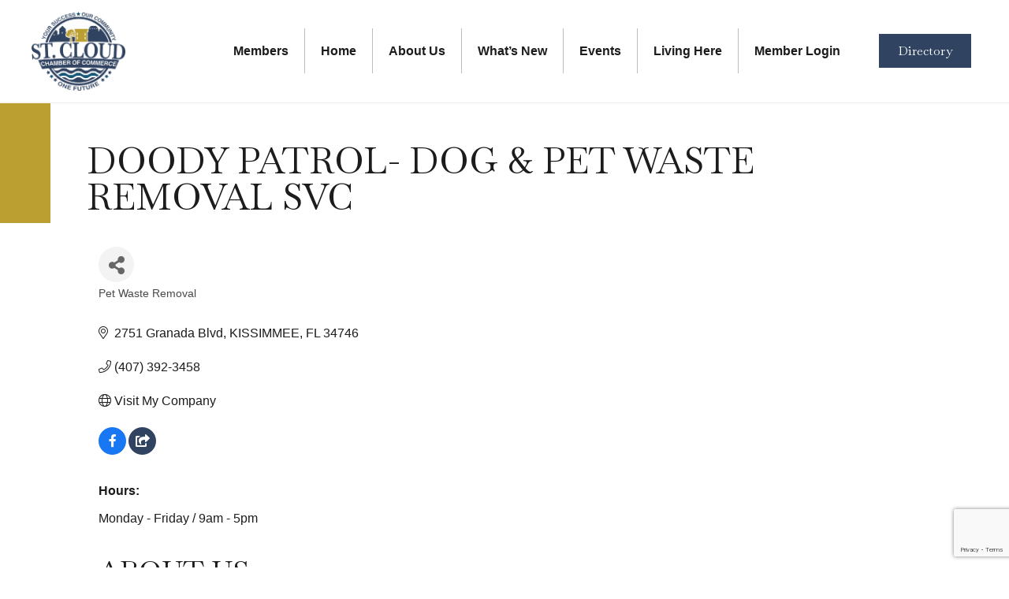

--- FILE ---
content_type: text/html; charset=utf-8
request_url: https://www.google.com/recaptcha/enterprise/anchor?ar=1&k=6LfI_T8rAAAAAMkWHrLP_GfSf3tLy9tKa839wcWa&co=aHR0cHM6Ly9idXNpbmVzcy5zdGNsb3VkZmxjaGFtYmVyLmNvbTo0NDM.&hl=en&v=7gg7H51Q-naNfhmCP3_R47ho&size=invisible&anchor-ms=20000&execute-ms=15000&cb=gkiqi855jji9
body_size: 48099
content:
<!DOCTYPE HTML><html dir="ltr" lang="en"><head><meta http-equiv="Content-Type" content="text/html; charset=UTF-8">
<meta http-equiv="X-UA-Compatible" content="IE=edge">
<title>reCAPTCHA</title>
<style type="text/css">
/* cyrillic-ext */
@font-face {
  font-family: 'Roboto';
  font-style: normal;
  font-weight: 400;
  font-stretch: 100%;
  src: url(//fonts.gstatic.com/s/roboto/v48/KFO7CnqEu92Fr1ME7kSn66aGLdTylUAMa3GUBHMdazTgWw.woff2) format('woff2');
  unicode-range: U+0460-052F, U+1C80-1C8A, U+20B4, U+2DE0-2DFF, U+A640-A69F, U+FE2E-FE2F;
}
/* cyrillic */
@font-face {
  font-family: 'Roboto';
  font-style: normal;
  font-weight: 400;
  font-stretch: 100%;
  src: url(//fonts.gstatic.com/s/roboto/v48/KFO7CnqEu92Fr1ME7kSn66aGLdTylUAMa3iUBHMdazTgWw.woff2) format('woff2');
  unicode-range: U+0301, U+0400-045F, U+0490-0491, U+04B0-04B1, U+2116;
}
/* greek-ext */
@font-face {
  font-family: 'Roboto';
  font-style: normal;
  font-weight: 400;
  font-stretch: 100%;
  src: url(//fonts.gstatic.com/s/roboto/v48/KFO7CnqEu92Fr1ME7kSn66aGLdTylUAMa3CUBHMdazTgWw.woff2) format('woff2');
  unicode-range: U+1F00-1FFF;
}
/* greek */
@font-face {
  font-family: 'Roboto';
  font-style: normal;
  font-weight: 400;
  font-stretch: 100%;
  src: url(//fonts.gstatic.com/s/roboto/v48/KFO7CnqEu92Fr1ME7kSn66aGLdTylUAMa3-UBHMdazTgWw.woff2) format('woff2');
  unicode-range: U+0370-0377, U+037A-037F, U+0384-038A, U+038C, U+038E-03A1, U+03A3-03FF;
}
/* math */
@font-face {
  font-family: 'Roboto';
  font-style: normal;
  font-weight: 400;
  font-stretch: 100%;
  src: url(//fonts.gstatic.com/s/roboto/v48/KFO7CnqEu92Fr1ME7kSn66aGLdTylUAMawCUBHMdazTgWw.woff2) format('woff2');
  unicode-range: U+0302-0303, U+0305, U+0307-0308, U+0310, U+0312, U+0315, U+031A, U+0326-0327, U+032C, U+032F-0330, U+0332-0333, U+0338, U+033A, U+0346, U+034D, U+0391-03A1, U+03A3-03A9, U+03B1-03C9, U+03D1, U+03D5-03D6, U+03F0-03F1, U+03F4-03F5, U+2016-2017, U+2034-2038, U+203C, U+2040, U+2043, U+2047, U+2050, U+2057, U+205F, U+2070-2071, U+2074-208E, U+2090-209C, U+20D0-20DC, U+20E1, U+20E5-20EF, U+2100-2112, U+2114-2115, U+2117-2121, U+2123-214F, U+2190, U+2192, U+2194-21AE, U+21B0-21E5, U+21F1-21F2, U+21F4-2211, U+2213-2214, U+2216-22FF, U+2308-230B, U+2310, U+2319, U+231C-2321, U+2336-237A, U+237C, U+2395, U+239B-23B7, U+23D0, U+23DC-23E1, U+2474-2475, U+25AF, U+25B3, U+25B7, U+25BD, U+25C1, U+25CA, U+25CC, U+25FB, U+266D-266F, U+27C0-27FF, U+2900-2AFF, U+2B0E-2B11, U+2B30-2B4C, U+2BFE, U+3030, U+FF5B, U+FF5D, U+1D400-1D7FF, U+1EE00-1EEFF;
}
/* symbols */
@font-face {
  font-family: 'Roboto';
  font-style: normal;
  font-weight: 400;
  font-stretch: 100%;
  src: url(//fonts.gstatic.com/s/roboto/v48/KFO7CnqEu92Fr1ME7kSn66aGLdTylUAMaxKUBHMdazTgWw.woff2) format('woff2');
  unicode-range: U+0001-000C, U+000E-001F, U+007F-009F, U+20DD-20E0, U+20E2-20E4, U+2150-218F, U+2190, U+2192, U+2194-2199, U+21AF, U+21E6-21F0, U+21F3, U+2218-2219, U+2299, U+22C4-22C6, U+2300-243F, U+2440-244A, U+2460-24FF, U+25A0-27BF, U+2800-28FF, U+2921-2922, U+2981, U+29BF, U+29EB, U+2B00-2BFF, U+4DC0-4DFF, U+FFF9-FFFB, U+10140-1018E, U+10190-1019C, U+101A0, U+101D0-101FD, U+102E0-102FB, U+10E60-10E7E, U+1D2C0-1D2D3, U+1D2E0-1D37F, U+1F000-1F0FF, U+1F100-1F1AD, U+1F1E6-1F1FF, U+1F30D-1F30F, U+1F315, U+1F31C, U+1F31E, U+1F320-1F32C, U+1F336, U+1F378, U+1F37D, U+1F382, U+1F393-1F39F, U+1F3A7-1F3A8, U+1F3AC-1F3AF, U+1F3C2, U+1F3C4-1F3C6, U+1F3CA-1F3CE, U+1F3D4-1F3E0, U+1F3ED, U+1F3F1-1F3F3, U+1F3F5-1F3F7, U+1F408, U+1F415, U+1F41F, U+1F426, U+1F43F, U+1F441-1F442, U+1F444, U+1F446-1F449, U+1F44C-1F44E, U+1F453, U+1F46A, U+1F47D, U+1F4A3, U+1F4B0, U+1F4B3, U+1F4B9, U+1F4BB, U+1F4BF, U+1F4C8-1F4CB, U+1F4D6, U+1F4DA, U+1F4DF, U+1F4E3-1F4E6, U+1F4EA-1F4ED, U+1F4F7, U+1F4F9-1F4FB, U+1F4FD-1F4FE, U+1F503, U+1F507-1F50B, U+1F50D, U+1F512-1F513, U+1F53E-1F54A, U+1F54F-1F5FA, U+1F610, U+1F650-1F67F, U+1F687, U+1F68D, U+1F691, U+1F694, U+1F698, U+1F6AD, U+1F6B2, U+1F6B9-1F6BA, U+1F6BC, U+1F6C6-1F6CF, U+1F6D3-1F6D7, U+1F6E0-1F6EA, U+1F6F0-1F6F3, U+1F6F7-1F6FC, U+1F700-1F7FF, U+1F800-1F80B, U+1F810-1F847, U+1F850-1F859, U+1F860-1F887, U+1F890-1F8AD, U+1F8B0-1F8BB, U+1F8C0-1F8C1, U+1F900-1F90B, U+1F93B, U+1F946, U+1F984, U+1F996, U+1F9E9, U+1FA00-1FA6F, U+1FA70-1FA7C, U+1FA80-1FA89, U+1FA8F-1FAC6, U+1FACE-1FADC, U+1FADF-1FAE9, U+1FAF0-1FAF8, U+1FB00-1FBFF;
}
/* vietnamese */
@font-face {
  font-family: 'Roboto';
  font-style: normal;
  font-weight: 400;
  font-stretch: 100%;
  src: url(//fonts.gstatic.com/s/roboto/v48/KFO7CnqEu92Fr1ME7kSn66aGLdTylUAMa3OUBHMdazTgWw.woff2) format('woff2');
  unicode-range: U+0102-0103, U+0110-0111, U+0128-0129, U+0168-0169, U+01A0-01A1, U+01AF-01B0, U+0300-0301, U+0303-0304, U+0308-0309, U+0323, U+0329, U+1EA0-1EF9, U+20AB;
}
/* latin-ext */
@font-face {
  font-family: 'Roboto';
  font-style: normal;
  font-weight: 400;
  font-stretch: 100%;
  src: url(//fonts.gstatic.com/s/roboto/v48/KFO7CnqEu92Fr1ME7kSn66aGLdTylUAMa3KUBHMdazTgWw.woff2) format('woff2');
  unicode-range: U+0100-02BA, U+02BD-02C5, U+02C7-02CC, U+02CE-02D7, U+02DD-02FF, U+0304, U+0308, U+0329, U+1D00-1DBF, U+1E00-1E9F, U+1EF2-1EFF, U+2020, U+20A0-20AB, U+20AD-20C0, U+2113, U+2C60-2C7F, U+A720-A7FF;
}
/* latin */
@font-face {
  font-family: 'Roboto';
  font-style: normal;
  font-weight: 400;
  font-stretch: 100%;
  src: url(//fonts.gstatic.com/s/roboto/v48/KFO7CnqEu92Fr1ME7kSn66aGLdTylUAMa3yUBHMdazQ.woff2) format('woff2');
  unicode-range: U+0000-00FF, U+0131, U+0152-0153, U+02BB-02BC, U+02C6, U+02DA, U+02DC, U+0304, U+0308, U+0329, U+2000-206F, U+20AC, U+2122, U+2191, U+2193, U+2212, U+2215, U+FEFF, U+FFFD;
}
/* cyrillic-ext */
@font-face {
  font-family: 'Roboto';
  font-style: normal;
  font-weight: 500;
  font-stretch: 100%;
  src: url(//fonts.gstatic.com/s/roboto/v48/KFO7CnqEu92Fr1ME7kSn66aGLdTylUAMa3GUBHMdazTgWw.woff2) format('woff2');
  unicode-range: U+0460-052F, U+1C80-1C8A, U+20B4, U+2DE0-2DFF, U+A640-A69F, U+FE2E-FE2F;
}
/* cyrillic */
@font-face {
  font-family: 'Roboto';
  font-style: normal;
  font-weight: 500;
  font-stretch: 100%;
  src: url(//fonts.gstatic.com/s/roboto/v48/KFO7CnqEu92Fr1ME7kSn66aGLdTylUAMa3iUBHMdazTgWw.woff2) format('woff2');
  unicode-range: U+0301, U+0400-045F, U+0490-0491, U+04B0-04B1, U+2116;
}
/* greek-ext */
@font-face {
  font-family: 'Roboto';
  font-style: normal;
  font-weight: 500;
  font-stretch: 100%;
  src: url(//fonts.gstatic.com/s/roboto/v48/KFO7CnqEu92Fr1ME7kSn66aGLdTylUAMa3CUBHMdazTgWw.woff2) format('woff2');
  unicode-range: U+1F00-1FFF;
}
/* greek */
@font-face {
  font-family: 'Roboto';
  font-style: normal;
  font-weight: 500;
  font-stretch: 100%;
  src: url(//fonts.gstatic.com/s/roboto/v48/KFO7CnqEu92Fr1ME7kSn66aGLdTylUAMa3-UBHMdazTgWw.woff2) format('woff2');
  unicode-range: U+0370-0377, U+037A-037F, U+0384-038A, U+038C, U+038E-03A1, U+03A3-03FF;
}
/* math */
@font-face {
  font-family: 'Roboto';
  font-style: normal;
  font-weight: 500;
  font-stretch: 100%;
  src: url(//fonts.gstatic.com/s/roboto/v48/KFO7CnqEu92Fr1ME7kSn66aGLdTylUAMawCUBHMdazTgWw.woff2) format('woff2');
  unicode-range: U+0302-0303, U+0305, U+0307-0308, U+0310, U+0312, U+0315, U+031A, U+0326-0327, U+032C, U+032F-0330, U+0332-0333, U+0338, U+033A, U+0346, U+034D, U+0391-03A1, U+03A3-03A9, U+03B1-03C9, U+03D1, U+03D5-03D6, U+03F0-03F1, U+03F4-03F5, U+2016-2017, U+2034-2038, U+203C, U+2040, U+2043, U+2047, U+2050, U+2057, U+205F, U+2070-2071, U+2074-208E, U+2090-209C, U+20D0-20DC, U+20E1, U+20E5-20EF, U+2100-2112, U+2114-2115, U+2117-2121, U+2123-214F, U+2190, U+2192, U+2194-21AE, U+21B0-21E5, U+21F1-21F2, U+21F4-2211, U+2213-2214, U+2216-22FF, U+2308-230B, U+2310, U+2319, U+231C-2321, U+2336-237A, U+237C, U+2395, U+239B-23B7, U+23D0, U+23DC-23E1, U+2474-2475, U+25AF, U+25B3, U+25B7, U+25BD, U+25C1, U+25CA, U+25CC, U+25FB, U+266D-266F, U+27C0-27FF, U+2900-2AFF, U+2B0E-2B11, U+2B30-2B4C, U+2BFE, U+3030, U+FF5B, U+FF5D, U+1D400-1D7FF, U+1EE00-1EEFF;
}
/* symbols */
@font-face {
  font-family: 'Roboto';
  font-style: normal;
  font-weight: 500;
  font-stretch: 100%;
  src: url(//fonts.gstatic.com/s/roboto/v48/KFO7CnqEu92Fr1ME7kSn66aGLdTylUAMaxKUBHMdazTgWw.woff2) format('woff2');
  unicode-range: U+0001-000C, U+000E-001F, U+007F-009F, U+20DD-20E0, U+20E2-20E4, U+2150-218F, U+2190, U+2192, U+2194-2199, U+21AF, U+21E6-21F0, U+21F3, U+2218-2219, U+2299, U+22C4-22C6, U+2300-243F, U+2440-244A, U+2460-24FF, U+25A0-27BF, U+2800-28FF, U+2921-2922, U+2981, U+29BF, U+29EB, U+2B00-2BFF, U+4DC0-4DFF, U+FFF9-FFFB, U+10140-1018E, U+10190-1019C, U+101A0, U+101D0-101FD, U+102E0-102FB, U+10E60-10E7E, U+1D2C0-1D2D3, U+1D2E0-1D37F, U+1F000-1F0FF, U+1F100-1F1AD, U+1F1E6-1F1FF, U+1F30D-1F30F, U+1F315, U+1F31C, U+1F31E, U+1F320-1F32C, U+1F336, U+1F378, U+1F37D, U+1F382, U+1F393-1F39F, U+1F3A7-1F3A8, U+1F3AC-1F3AF, U+1F3C2, U+1F3C4-1F3C6, U+1F3CA-1F3CE, U+1F3D4-1F3E0, U+1F3ED, U+1F3F1-1F3F3, U+1F3F5-1F3F7, U+1F408, U+1F415, U+1F41F, U+1F426, U+1F43F, U+1F441-1F442, U+1F444, U+1F446-1F449, U+1F44C-1F44E, U+1F453, U+1F46A, U+1F47D, U+1F4A3, U+1F4B0, U+1F4B3, U+1F4B9, U+1F4BB, U+1F4BF, U+1F4C8-1F4CB, U+1F4D6, U+1F4DA, U+1F4DF, U+1F4E3-1F4E6, U+1F4EA-1F4ED, U+1F4F7, U+1F4F9-1F4FB, U+1F4FD-1F4FE, U+1F503, U+1F507-1F50B, U+1F50D, U+1F512-1F513, U+1F53E-1F54A, U+1F54F-1F5FA, U+1F610, U+1F650-1F67F, U+1F687, U+1F68D, U+1F691, U+1F694, U+1F698, U+1F6AD, U+1F6B2, U+1F6B9-1F6BA, U+1F6BC, U+1F6C6-1F6CF, U+1F6D3-1F6D7, U+1F6E0-1F6EA, U+1F6F0-1F6F3, U+1F6F7-1F6FC, U+1F700-1F7FF, U+1F800-1F80B, U+1F810-1F847, U+1F850-1F859, U+1F860-1F887, U+1F890-1F8AD, U+1F8B0-1F8BB, U+1F8C0-1F8C1, U+1F900-1F90B, U+1F93B, U+1F946, U+1F984, U+1F996, U+1F9E9, U+1FA00-1FA6F, U+1FA70-1FA7C, U+1FA80-1FA89, U+1FA8F-1FAC6, U+1FACE-1FADC, U+1FADF-1FAE9, U+1FAF0-1FAF8, U+1FB00-1FBFF;
}
/* vietnamese */
@font-face {
  font-family: 'Roboto';
  font-style: normal;
  font-weight: 500;
  font-stretch: 100%;
  src: url(//fonts.gstatic.com/s/roboto/v48/KFO7CnqEu92Fr1ME7kSn66aGLdTylUAMa3OUBHMdazTgWw.woff2) format('woff2');
  unicode-range: U+0102-0103, U+0110-0111, U+0128-0129, U+0168-0169, U+01A0-01A1, U+01AF-01B0, U+0300-0301, U+0303-0304, U+0308-0309, U+0323, U+0329, U+1EA0-1EF9, U+20AB;
}
/* latin-ext */
@font-face {
  font-family: 'Roboto';
  font-style: normal;
  font-weight: 500;
  font-stretch: 100%;
  src: url(//fonts.gstatic.com/s/roboto/v48/KFO7CnqEu92Fr1ME7kSn66aGLdTylUAMa3KUBHMdazTgWw.woff2) format('woff2');
  unicode-range: U+0100-02BA, U+02BD-02C5, U+02C7-02CC, U+02CE-02D7, U+02DD-02FF, U+0304, U+0308, U+0329, U+1D00-1DBF, U+1E00-1E9F, U+1EF2-1EFF, U+2020, U+20A0-20AB, U+20AD-20C0, U+2113, U+2C60-2C7F, U+A720-A7FF;
}
/* latin */
@font-face {
  font-family: 'Roboto';
  font-style: normal;
  font-weight: 500;
  font-stretch: 100%;
  src: url(//fonts.gstatic.com/s/roboto/v48/KFO7CnqEu92Fr1ME7kSn66aGLdTylUAMa3yUBHMdazQ.woff2) format('woff2');
  unicode-range: U+0000-00FF, U+0131, U+0152-0153, U+02BB-02BC, U+02C6, U+02DA, U+02DC, U+0304, U+0308, U+0329, U+2000-206F, U+20AC, U+2122, U+2191, U+2193, U+2212, U+2215, U+FEFF, U+FFFD;
}
/* cyrillic-ext */
@font-face {
  font-family: 'Roboto';
  font-style: normal;
  font-weight: 900;
  font-stretch: 100%;
  src: url(//fonts.gstatic.com/s/roboto/v48/KFO7CnqEu92Fr1ME7kSn66aGLdTylUAMa3GUBHMdazTgWw.woff2) format('woff2');
  unicode-range: U+0460-052F, U+1C80-1C8A, U+20B4, U+2DE0-2DFF, U+A640-A69F, U+FE2E-FE2F;
}
/* cyrillic */
@font-face {
  font-family: 'Roboto';
  font-style: normal;
  font-weight: 900;
  font-stretch: 100%;
  src: url(//fonts.gstatic.com/s/roboto/v48/KFO7CnqEu92Fr1ME7kSn66aGLdTylUAMa3iUBHMdazTgWw.woff2) format('woff2');
  unicode-range: U+0301, U+0400-045F, U+0490-0491, U+04B0-04B1, U+2116;
}
/* greek-ext */
@font-face {
  font-family: 'Roboto';
  font-style: normal;
  font-weight: 900;
  font-stretch: 100%;
  src: url(//fonts.gstatic.com/s/roboto/v48/KFO7CnqEu92Fr1ME7kSn66aGLdTylUAMa3CUBHMdazTgWw.woff2) format('woff2');
  unicode-range: U+1F00-1FFF;
}
/* greek */
@font-face {
  font-family: 'Roboto';
  font-style: normal;
  font-weight: 900;
  font-stretch: 100%;
  src: url(//fonts.gstatic.com/s/roboto/v48/KFO7CnqEu92Fr1ME7kSn66aGLdTylUAMa3-UBHMdazTgWw.woff2) format('woff2');
  unicode-range: U+0370-0377, U+037A-037F, U+0384-038A, U+038C, U+038E-03A1, U+03A3-03FF;
}
/* math */
@font-face {
  font-family: 'Roboto';
  font-style: normal;
  font-weight: 900;
  font-stretch: 100%;
  src: url(//fonts.gstatic.com/s/roboto/v48/KFO7CnqEu92Fr1ME7kSn66aGLdTylUAMawCUBHMdazTgWw.woff2) format('woff2');
  unicode-range: U+0302-0303, U+0305, U+0307-0308, U+0310, U+0312, U+0315, U+031A, U+0326-0327, U+032C, U+032F-0330, U+0332-0333, U+0338, U+033A, U+0346, U+034D, U+0391-03A1, U+03A3-03A9, U+03B1-03C9, U+03D1, U+03D5-03D6, U+03F0-03F1, U+03F4-03F5, U+2016-2017, U+2034-2038, U+203C, U+2040, U+2043, U+2047, U+2050, U+2057, U+205F, U+2070-2071, U+2074-208E, U+2090-209C, U+20D0-20DC, U+20E1, U+20E5-20EF, U+2100-2112, U+2114-2115, U+2117-2121, U+2123-214F, U+2190, U+2192, U+2194-21AE, U+21B0-21E5, U+21F1-21F2, U+21F4-2211, U+2213-2214, U+2216-22FF, U+2308-230B, U+2310, U+2319, U+231C-2321, U+2336-237A, U+237C, U+2395, U+239B-23B7, U+23D0, U+23DC-23E1, U+2474-2475, U+25AF, U+25B3, U+25B7, U+25BD, U+25C1, U+25CA, U+25CC, U+25FB, U+266D-266F, U+27C0-27FF, U+2900-2AFF, U+2B0E-2B11, U+2B30-2B4C, U+2BFE, U+3030, U+FF5B, U+FF5D, U+1D400-1D7FF, U+1EE00-1EEFF;
}
/* symbols */
@font-face {
  font-family: 'Roboto';
  font-style: normal;
  font-weight: 900;
  font-stretch: 100%;
  src: url(//fonts.gstatic.com/s/roboto/v48/KFO7CnqEu92Fr1ME7kSn66aGLdTylUAMaxKUBHMdazTgWw.woff2) format('woff2');
  unicode-range: U+0001-000C, U+000E-001F, U+007F-009F, U+20DD-20E0, U+20E2-20E4, U+2150-218F, U+2190, U+2192, U+2194-2199, U+21AF, U+21E6-21F0, U+21F3, U+2218-2219, U+2299, U+22C4-22C6, U+2300-243F, U+2440-244A, U+2460-24FF, U+25A0-27BF, U+2800-28FF, U+2921-2922, U+2981, U+29BF, U+29EB, U+2B00-2BFF, U+4DC0-4DFF, U+FFF9-FFFB, U+10140-1018E, U+10190-1019C, U+101A0, U+101D0-101FD, U+102E0-102FB, U+10E60-10E7E, U+1D2C0-1D2D3, U+1D2E0-1D37F, U+1F000-1F0FF, U+1F100-1F1AD, U+1F1E6-1F1FF, U+1F30D-1F30F, U+1F315, U+1F31C, U+1F31E, U+1F320-1F32C, U+1F336, U+1F378, U+1F37D, U+1F382, U+1F393-1F39F, U+1F3A7-1F3A8, U+1F3AC-1F3AF, U+1F3C2, U+1F3C4-1F3C6, U+1F3CA-1F3CE, U+1F3D4-1F3E0, U+1F3ED, U+1F3F1-1F3F3, U+1F3F5-1F3F7, U+1F408, U+1F415, U+1F41F, U+1F426, U+1F43F, U+1F441-1F442, U+1F444, U+1F446-1F449, U+1F44C-1F44E, U+1F453, U+1F46A, U+1F47D, U+1F4A3, U+1F4B0, U+1F4B3, U+1F4B9, U+1F4BB, U+1F4BF, U+1F4C8-1F4CB, U+1F4D6, U+1F4DA, U+1F4DF, U+1F4E3-1F4E6, U+1F4EA-1F4ED, U+1F4F7, U+1F4F9-1F4FB, U+1F4FD-1F4FE, U+1F503, U+1F507-1F50B, U+1F50D, U+1F512-1F513, U+1F53E-1F54A, U+1F54F-1F5FA, U+1F610, U+1F650-1F67F, U+1F687, U+1F68D, U+1F691, U+1F694, U+1F698, U+1F6AD, U+1F6B2, U+1F6B9-1F6BA, U+1F6BC, U+1F6C6-1F6CF, U+1F6D3-1F6D7, U+1F6E0-1F6EA, U+1F6F0-1F6F3, U+1F6F7-1F6FC, U+1F700-1F7FF, U+1F800-1F80B, U+1F810-1F847, U+1F850-1F859, U+1F860-1F887, U+1F890-1F8AD, U+1F8B0-1F8BB, U+1F8C0-1F8C1, U+1F900-1F90B, U+1F93B, U+1F946, U+1F984, U+1F996, U+1F9E9, U+1FA00-1FA6F, U+1FA70-1FA7C, U+1FA80-1FA89, U+1FA8F-1FAC6, U+1FACE-1FADC, U+1FADF-1FAE9, U+1FAF0-1FAF8, U+1FB00-1FBFF;
}
/* vietnamese */
@font-face {
  font-family: 'Roboto';
  font-style: normal;
  font-weight: 900;
  font-stretch: 100%;
  src: url(//fonts.gstatic.com/s/roboto/v48/KFO7CnqEu92Fr1ME7kSn66aGLdTylUAMa3OUBHMdazTgWw.woff2) format('woff2');
  unicode-range: U+0102-0103, U+0110-0111, U+0128-0129, U+0168-0169, U+01A0-01A1, U+01AF-01B0, U+0300-0301, U+0303-0304, U+0308-0309, U+0323, U+0329, U+1EA0-1EF9, U+20AB;
}
/* latin-ext */
@font-face {
  font-family: 'Roboto';
  font-style: normal;
  font-weight: 900;
  font-stretch: 100%;
  src: url(//fonts.gstatic.com/s/roboto/v48/KFO7CnqEu92Fr1ME7kSn66aGLdTylUAMa3KUBHMdazTgWw.woff2) format('woff2');
  unicode-range: U+0100-02BA, U+02BD-02C5, U+02C7-02CC, U+02CE-02D7, U+02DD-02FF, U+0304, U+0308, U+0329, U+1D00-1DBF, U+1E00-1E9F, U+1EF2-1EFF, U+2020, U+20A0-20AB, U+20AD-20C0, U+2113, U+2C60-2C7F, U+A720-A7FF;
}
/* latin */
@font-face {
  font-family: 'Roboto';
  font-style: normal;
  font-weight: 900;
  font-stretch: 100%;
  src: url(//fonts.gstatic.com/s/roboto/v48/KFO7CnqEu92Fr1ME7kSn66aGLdTylUAMa3yUBHMdazQ.woff2) format('woff2');
  unicode-range: U+0000-00FF, U+0131, U+0152-0153, U+02BB-02BC, U+02C6, U+02DA, U+02DC, U+0304, U+0308, U+0329, U+2000-206F, U+20AC, U+2122, U+2191, U+2193, U+2212, U+2215, U+FEFF, U+FFFD;
}

</style>
<link rel="stylesheet" type="text/css" href="https://www.gstatic.com/recaptcha/releases/7gg7H51Q-naNfhmCP3_R47ho/styles__ltr.css">
<script nonce="OcnIbMmeW70dBmSBIuej0Q" type="text/javascript">window['__recaptcha_api'] = 'https://www.google.com/recaptcha/enterprise/';</script>
<script type="text/javascript" src="https://www.gstatic.com/recaptcha/releases/7gg7H51Q-naNfhmCP3_R47ho/recaptcha__en.js" nonce="OcnIbMmeW70dBmSBIuej0Q">
      
    </script></head>
<body><div id="rc-anchor-alert" class="rc-anchor-alert"></div>
<input type="hidden" id="recaptcha-token" value="[base64]">
<script type="text/javascript" nonce="OcnIbMmeW70dBmSBIuej0Q">
      recaptcha.anchor.Main.init("[\x22ainput\x22,[\x22bgdata\x22,\x22\x22,\[base64]/[base64]/[base64]/[base64]/[base64]/[base64]/[base64]/[base64]/[base64]/[base64]\\u003d\x22,\[base64]\\u003d\\u003d\x22,\x22G8KUw5twCcKBEcOdYDwrw7DCqsKLw6LDhXLDiA/[base64]/DgxPCtcOgwrbCvBRFPcKNPsOMwpjDg1LCpELCqcKmIEgLw5FYC2PDosOlSsOtw5TDvVLCtsKrw6w8T250w5zCjcO1wp0jw5XDgmXDmCfDp3kpw6bDp8KAw4/[base64]/[base64]/DhcOuwqzCj8OlwrTCl8Kuwq7DrSYdwpbCk33ChsKCwpcWZQ/DgMOKwpHCpcK7wrJlwrPDtRwPUHjDiCvCtE4uVFTDvCoiwrfCuwIAN8O7D0RLZsKPwqHDiMOew6LDoXsvT8KYMcKoM8OQw7cxIcKVKsKnwqrDsFTCt8OcwoFYwofCpRsdFnTCqcO7wpl0Ok0/w5RYw6M7QsK0w7DCgWoww6wGPinDtMK+w7x8w7fDgsKXZMKLWyZ+BDtwdsOEwp/Ch8KCUQBsw50Pw47DoMOOw7szw7jDjTM+w4HCugHCnUXCi8KiwrkEwrLCh8Ofwr8Ow4XDj8OJw4zDicOqQ8OEOXrDvWk7wp/[base64]/DogsIYMKRVmc0P8KXw6gqGsONdsO0XF/Ck0t2AcKzfHLDksOeGC/[base64]/DsG9uw6UEwrbDgMKjKcOTw57DpsKoEmjDnsONQ8Kfwo1Swp7DrcObPk/DvU8kw5jDlUgLYMKmSHhxw4PCs8Knw7rDjMKEKVjChDsOBcOpFcKEOsKJw71FGgrDiMOkw4zDl8OQwq3CvcK3w4cqPsKFwo/Dv8OadhHCi8KXcsOdw4kqwqDDpsK6wpxPB8OHa8KfwpAlwprCm8KOSlbDp8K7w5PDg24LwqJCZMKawr4yAHXDmsOJRRllwpfCvURNw6nDs1LDjkrDqj7CoHp/woPCvMOfwojDq8Obw7gmacOhO8KOU8K0SBLCkMKgczx0woTDgUE5woAHPQ0ZP2ogw7LCj8OiwprDnMKvwqJ+w4UPfxUiwodqUzLCkMKEw7zCmcKKwqjCqS3CrXESw7XDoMOgA8OGOgXDhXPCmhLCrcKfGBspazbCiHnDs8O2woJVcTVww7/[base64]/ChC3DosKWw63DjsKRw7DDvsK9F8K4GjUBSRbDg8O6w6AjC8Otw5LDlkvCucOMw63CnsKsw4fDksKFw4XCgMKJwq06w79DwrvCtsKBUUfDnMKzAwtSw5IjKD4+w5rDj37ChWLDscOQw7EibHbCuQR4w7fCmXjDgsKDQsKvXsKXVRDCicKiUV/DunweYcKIfsO/w5YUw4NsECFVwoBNw4kfdcOKKsKhwqRYGsOfw5TCjsKbDzFOw646w6XDhj1Zw7/DlcKSPxrDrMK4w5oQE8O9NsK5wqXDtsO8K8OgcApMwro4BMONVsKJw7jDsCxYwqt8NilBwojDjcKXAMOowrQ+w7bDkcOxwp/CuS90IcKOacObGDPDi3fCl8OEwo/[base64]/Dr0DDrgnCr8OIw4AjMVHCg0ZjBsK8wrc2wovDq8Kfw6Y5w4M3esOYGcKuwpZeIsKwwpzCuMOzw4cxw4ckw4k9w4VqNMORw4VpEjXCrAUow4rDsSfCtcOCwoUoOArCrHxuwp1mwps/IsOOcsOIw78gw6B8w5p4wqt8d23DugjCiHnCvkh8w5PDv8KwQ8OEwo7Dq8KSwrzDk8KkwoPDt8K9w7nDscOaTGxebWhOwqHCjzRcd8KFHcOnL8KTwoYfwo3DixlVwqUiwoJ/[base64]/w4/DqXhswojCmMK8AMKAwpDCvMO1KU/CkXjDlMO6wr/[base64]/ChX7DnzdracK6HsONwqXDhMOPw58BMXphZC8PacO7TcKAE8OSBEfCpMOVOsKhKMK1w4XDljbDiV0BPhpjw4vDkcOGSD3CicO/c1vCnsKzZT/DtzDDhlnDjwjCnMKew6EvwrnCo3hiLVLDr8O+IcKSwosTKWPCk8OjSRs3wr55LARFSVxvw47ChcOuwqpDwp/Ch8OtGsOEDsKCJSPDqcKdCcOvM8Obw5hacgXCt8K4OMOTf8OrwqdfH2pjwq3DlAoPBcOJw7PDnsKNwqIsw4nCsGo9BQARccKWDMKgwrkiwplKP8KQfHwowqfClWnDrl/DvsK+w7bCtMKxwp8AwoZWK8O/w6LCucK/QnnCmR1kwovDvnVww7odUMOZEMKScwYRwplvYcOowp7CmMK+ccOVOsK5wolrcVzCmsKyCcKpfMKwElgowrpGw4cBasO/wofCisOKw7R7EMK5UjNBw60ow5bCrF7DiMKaw4YuwoXCt8K2JcKEXMKSNBMNwoJRHnXDsMKbPBVHw57CoMOWTMORfU/CnVrCs2ABV8KHE8O+ccK6VMOMZsO/YsKhw6DCoU7Ds07DgsORaxvDuwTCmcKkdMO4wpbDtsOUw75Tw4/CmGAuMXrCusKNw7rDsi3ClsKcw5UDNsOCXsOpbsKkw6Rrw4/[base64]/CvUnDgcKfw6lcccKjw4oyDcOHbsKYwosWNMKzw6PDiMKvBDbCtWjDuFkywo5QVVJFcRvDqF3CmcOdLRplwpU5wrhzw4rDhcK7w64EBMKlw7N3wqYfw6nCvw7DvXTCvMKqw4vDtmDCgMOiwrbCnDHCv8OtbMKQCSzCoxLCtF/DlMOsK2dFwo3DrMOFw6lMcx5BwpDDrE/[base64]/Ik5sM8KXwrXDojfCoh7DrMOUw48WwoV9wrI/Y8K7Q8ODw4lFWhs9bFbDun4/JMKQw5FbwrnCj8K6UsK5woDCscO3wqHCqsOIIcKBwpJwXMKZwoLCvsKxwpvDjsOkw7kWWcKEbMOgw5bDisKNw7lSwpDDpsOZbzgGQDR2w7RBZlwPw5IywqoSGmbDgcK1w5J1w5JsWA7DgcOuQQTDnkEiw63DmcKATSfCuhQ/wq/[base64]/CvnQnalxiY8OxJX18w6Z6UsKfw4A8dlo4w53Cpw5SehRmwq/DmcOfOsKhw5t2w50rw4c/wpLCgUNZAGlNDgQpG0fCqsKwYCkiflTDpnfCix3DusOoYFtCCV12fsKYwoTDp3lSIAUTw4/Cv8OTI8O0w7Aoa8OrJlMMOFbCgMKNBC3DlDpnU8KEw6rCnMK0C8KDB8OIJCLDrcOHwrvDlT/DvkY9SsKmwq3DqMOQw6cZw7cOw4LCo3bDmCtWNcONwofCoMKgBTxEW8KOw4x4wqzDn3XCr8KgT14hw489wq88cMKBQhkUSsOMaMOMw4zCsTZswoJ6wqLDsGQGwoQ+w6DDoMKQXMKOw67DrBpjw68XFjA/w63DgsK5w6fDjcKCXUzDvzjCuMKpXSs+HGDDh8K3AsOHbTg3MiIrSmTDqMOMRV8LKQlFw73CuH/DusKTw7Yew7vDoF9nwrUMw5YvQlLDoMK8BsOswrzDhcKEf8ObDMOIIB4+YxxlExJcwrDCpGDCllkxZBTDucKtYFrDs8KCQGbCjg85R8KIRi7DiMKHwr7DkVERecKSRMOtwp9Kw7PCrsOFaBI/wr7CpsOzwqsuND7CksKow4tSw7bCm8OLCsKRVSZ0w7nCvcO1w6NBw4XCrH/DpE8BKsKSw7c0BH95GMKFeMKNwqvDhMKswr7DvMKzw6w3wqjCs8OSR8OINMKZMSzCusKxw75Kw78yw40uYQDDoC/[base64]/CrcK8w73DtMOQwq/[base64]/Dk2vCtsK3wpkRGnbCusKKNsKAWlNcw5VRwqLCnMKJwq7CrcKvw71RVMOdw71kVcK8PkU5SW7CsivCuzrDs8K2wqfCqsKkwq/ClAFbbMOCRwfCs8K7wrxsITXDrHPDhnDDvcK/[base64]/[base64]/wotywqhIwrcdwoBpZijCuMO8wqdvOcOiWcOMw5oEWCFZaTgHRcOfwqAaw7XChAk+w6DCnU0JUcOhOMKlccOcTsKJw7YPNcOsw69CwofDjx0YwqUwD8OrwqhyF2RqwroXdXfDpkNwwqVUd8O6w7fClsKYOS92wp1TMx/[base64]/w7x4bMOWTivCjsONw4DDm8OhTRjDjMOUwoADwq1yDlVlNMO4XypGwqvCv8ORaikqaFhAJ8OKe8KrLg/DujQJd8KEDsO7VFMFw7LDnMKgMsOqw4R3ZHPDpkZiR2bDrMOSwqTDhg7CmQvDk0nCo8O/Nx5yFMKuTz1JwrkYwqHDu8OGGsKBOMKPfy9cwobCu3YEH8KIw53CusKlI8KOw4zDp8OpX1UiDcOWD8KGwqrCvHzDucKuf0zCl8OkTT/DmcOFUxMswppFwr4dwqvCkUjDicO+wowpUsONT8OxHcKbWcO/aMOKZMKnK8KSwrASwqIiwpsCwq5dWsKbU2zCnMK8RgMWTUIuL8OrTcKZAMKzwr9sQSjClF7CqxnDv8OFw4RkbT3DnsKFwpjCl8OkwpXCucOTw5pyAcKjYiNTw4nDiMOkYVvDrX1Je8O1Py/CoMOMwrhbO8O4woZjw73Ch8OsTCZuwpvDoMKEZ11zwpDClwLDllPCtMOVO8OoJCEVw7TDjRvDhBbDgAlmw6JzN8KCwrvDgzRPwqp9wrwYRMO2woI8HiDDg2XDm8KnwqB9DMKIw69hw459wqtJwq5UwrMYw6LCjsKxJUTCiFRVw50awp/CuHTDvVJ2w71nwqxVw5s3wozDjy0td8KYVMOwwqfChcOyw7ZvwonDtMO3wpHDkH0xw78Cw7nDtyzCmFzDlhzChkDCj8Ohw53ChMKIZWNGwqo9w7/DjUrCqcKgwpXDuiBwH3TDmcOge1MCJcKDfiExwqzDuhnCs8KiEFPCh8OPNsKTw7zCkcOgw4XDucOjwqrClGZpwokCHcKDw6Icwql7wo7CoCnDgcOQfA7Co8ONeVLDpsONf1pWCsOMTcKBw5XCgMOkw7TDglgNL1LDtsO8wrZjw5HDtkjCpsKsw4/Dv8OrwqAuw4HCvcKPYTDCijUFU2LDl3cFwol9MHDCoAbCicKPOCfCvsK8w5cRM3wEHsO4BsOKw7HDrcOLw7DCiENHFUfClsO4eMKjwpReOCHCk8KFw6jDtTkpBxDDnMOmBcOew5TDjnJlwosSw53CnMONZMKrw4nCulDCjCY4w7DDghR8wpfDlcKpwobCjcK0G8KBwp/[base64]/CpsOmw6pqe8OCB8KLw5RYw5ggw6vDosKLwpEPbBbCvcKAwrsswpw0GcOKVsKcw4vDiSEkb8OAKMOow5zDi8ODDg8yw4nCkiDDnXbCmCtoR0UcGEXCnMKwG1cWwq3Cqx7CoGrClcKQwrzDu8KSdAnCvgPCsS1PY2TCvlfClAHDvcOQPDnDgMKAw6HDlkVzw7V/[base64]/wqdbwq3DoRDDucOLCiBBwpXDrxfCh07Dkl/Dn1rCrhHCpMO6wrBZdcKSdn9PPsK3UcKYQRVbJlvCsCzDr8OZw4XCsy1Nwo8UVnIcw4sYw7R6wqvChm7CtV1Gw5AAZjLCgMK9w5nDgsO6HFEGaMKFMSR5wpdwNMKKXcOqI8KWwrpHwpvDisKbw7MAw4QxYcOVw5HCnF/Csw1Aw53DmMO+GcK8w7plVErDkxnDqMKNQcKtGMKpbBrCuXlkGsKZwr/Dp8OIwohSwq/[base64]/[base64]/Co8KVBmR8PcOVLMKxHMOewpcow5nCm2ZvJsOWOMO6OcObGcOFZ2XCoRTCihbDr8KGD8KJCcKnw6Y8VsOIb8Kqwq4xw5llHg8lSMO9WwjCkcKwwobDrMK8w5rCmsOSZMKbVsKULcOEA8OIw5NcwpzCiXXClV1UPG3ClMKjSXnDihQZYE7DhEI/wqs3UsO+YUDCuhlVwr4qwo7CuR7Du8K9w5pTw5wUw7RZVA/Dt8O1wqNGekZZwpbCigvCocOFdcK3J8OdwrHCgQw+NzF7UhXCs0TDpArDg2XDmVwcTwwPasKkIxPDnWHCr0fDocKOw7/DjMOcLcKpwpANJ8OgGMOrwpHCiEzCkAtnFsOewqc8IFxPTk4JP8OJYi7DscODw7sdw4NLwphDIjHDqQ7Co8OCw5DCmHYRw7fClHBnw6HDuwLDlSx4Kh/DvsKBw6LCv8KUwox+w5fDuTXCiMKgw5LClHrCnDfCg8OHdUpKNsOPw4dfwoTDoWVswo4Jwp9obsOfw4grEgXDnsK4w7B/[base64]/Do8O4w6o1wod+EMO4AcKBbFDDnsKUwoHDlBE1VwgXw68SUMKcw5LCqMKlekRfw6IUOcOAUU7Dr8KGwrh/GcKhUmrDi8KcKcKxBnM5ZMKmEQEZOEkZwpbDqMO4GcOUwoxHZCPCtFTClcK3TV1AwoIlJ8OhJB/Dj8KaDxoFw6bDrsKfZGNYO8Osw4JWNVdzB8K5O2nCp1HDmRl8Rl7DgQknw45VwoI/NzIgBmXDhMKsw7ZCVsO4ezdZAMK9JHFAwqA7woLDrW9BdkPDoifCnMKoEsKpwrPCrlViTcOZwoZ0XsKIASrDvVIXGEIRIFPCgMKew5zCvcKiwrnDo8KNdcK2Q1Q3w5HCsU8awrIeQcKPZVDCpcKYwrbCmsOAw6DDjcOAIMK/[base64]/CiSocRz0iOVnDnV4mMiPDqnjDrBM9PmPCqMO6woDDl8Kdw53CpXQUw7/[base64]/DjcOCwqfDisO+w7bCt8OQwqjDsBnDmlQjwqBVw5DDl8KUwoTCpsOMwrTCq1DDtcO5dnhfQxMPw4DDlT/DoMKyUsOIWcK4w7bDlMK0DMKgw43Dhk3DnMO4MsOxAz/Co0g8wo0swoNRDcK3wrvCmzZ4wpNVEhhUwrfCrDzDm8K7UsOOw6LDkyZ3ViPDvgVGRnPCv3A4w4F/T8Onwos0McK4wqdIw6wQCMOnI8KNwqTCpcK9woQgfWzDsHfDiHMNfwEgw4QJw5fCnsKxw78bU8O+w7XDoh3CrT/Dp1vCvcKLw5xQw6jDgsKcTcOrVsOOwrYqwqAnFB7Dr8Okw6HCk8KIG2/[base64]/w5TCkMKNcsOMIQTDh2hZw6DChMKKw7RZIiZ2wp/DhMO3cB5ywpfDvcK7d8Onw6HDnFFeZlnCn8OiccK4w5XCqnvCjMOVwpHCicKRYndXU8Kxw5UDwr/[base64]/DncKPwozDki7Dt8Omwo3CvkbCtgl0w7Avw58mwqJkw6vDuMKow5PDtcOowpMkcyYAKHLCnsOwwq0tfsKRQF0lw5EXw5nDhMKPwqASw49awp3ChcO7w6rDmcKNw6YKIE3DjFTCrQMaw70pw4JSw6bDqEcIwrMtGMKyW8KDw7/CjyIOfMK0CMK2woBsw6MIw6M2wrzCuEQqwp40KRZuAcORTsOywqnDqHgeeMOBZmlVLGtdFxcaw6HCoMKSw5ZTw6pSEDIVZcKOw61sw6gNwoPCuydaw7PCsnsYwqDCnC4gCxMTdC9cWRBow5cyUcK6YcKuDBrDolPCtcORw7MwYinDm1l9woHDucOQwpDDisORw6/DkcOpwqgww6PCu2vCm8O3bsKYwppPw5l3w518OMOZc2/[base64]/[base64]/[base64]/[base64]/DscORwq8mIHE+DgDCmGnCrzrDm8OYSsKtw4jCvxYiwp7DlsOfTsKNJsOvwodEGsObRGAjEMOPwoVPBwB6I8OVw41LC0tEw6HCvGcow5nDqMKsKsOTRVLDkFAeRU7DphxhfcODZMKUaMOiw63DhMK6LHMDYcKoL3HClcOCwqx/[base64]/RExRw7zCp8KrHcKcKgQLw77DpkDDnSzCjcO7w7TDlTgzaMKuwpcRS8KfbzXChxTChMKfwqQ5wp/DlHnCgsKNSFUnw5/DusO7bcOlS8OiwoLDuWbCm0wHd2zCrcOzwrrDl8KkMnHDk8O5wrPCgUBCYUTCqsOvN8KVD0vDgcO6LMOBLl/[base64]/ClsOLw7F9VMKFfALDncOKw6xEw5U4dGfCgcOLLSQHGVzCqAfCoywIw4AlwqQQG8OCwqJzI8Opw7kBLcODw6gPeWY6BFF0wojCoFEiTS3Dl2UaIMOQdjAiIUBifgheCcOow4PChMOVw4Baw4QudcKQOsOQwph/wr7DpMOvPiQMIinDj8OnwpxMTcO3wqXCgVR7w4DDpjnCrsKLDsKVw45PLG8rCgtDwqtCWkjDucOdJMO0XMOYaMKmwpjDnMOHenxCCBLCpMO0EnfCumzCnFMAw6EYW8OPw4IEw7TCtXEyw4/Do8OZw7V/[base64]/ZXtVNsKaw47Di8OWwovCjzjDgH3ChGdeQsOYXsKqwqF8bHvCmHlAw5kwwqTCjiFjw7rCrXPDmlY6GirDjTjCjCAnw7ISb8KRPsKKBWvDg8OHwoPCu8KkwqDDg8OwWcKoaMO7wpJiwo/Dq8KBwo4BwpDCscKWBlfCgDsVwqfDvyDCsEnCisKGwrEewoTCuUzCujtENsOqw53DhcOLEA/[base64]/[base64]/woA3w67DrT93ZQkyPsObGSLClMORTiN6w5PCisK6w5x6PRrCoAzCncOjOMOEWQnCnTlIw4UyP1nDj8OKcsK4MWZ3RMKzHGlTwoYUw7fCm8OZUTzCgXUWw6nDlcOlwoUpwo/DoMOwwqHDuWrDvwN1w7fChMOawo5DN3hkw6Blwpwzw6LDpnVVcX3ChDzDiC53Jhg3NMOfbVwiwqVCcAFbYy/Dg1w6w4nDk8Kew4J3FgDDiVF6wqIfw4fCnQhAZMKzSRx+wqxJE8Oww50Ww5HCiH4lwrHDiMOLMgTCr1/DsGVIwrAiVMK0w5sYwq3CpsO4w4DCvWVqb8KEWMOGNCvDglfDvMKOw747Q8OgwrUHS8OZw7pfwolCZ8KyWnzCgWnCiMO/JTIuwos2Qn/DhgtmwrnDjsOuS8OBH8OrHsKswpHCkcOnwpoGw7l1fF/Dh2oiEThUw6Q9d8KGwq5Vw7DDihJEPMObPn5KRcOewo/[base64]/YBDCusOew7/[base64]/[base64]/CrsKpw7LChyzDksO0wojDhsK7QcKnw4HDhgJvHMKXw55RIkY2w5nDnH/DkXQ0MB3DlyfCrEgDNsOZEEIPwpsLw51rwqvCuUHDmizCncOiZlZAMcOSdBHDsnsKJlMQwprDqMOrGTJcU8KBb8Onw4Axw4rDmcOYw7cXG3YRG0QsHcOWMsOuaMOjJg/DinbDo1rCinBhLTInwrteG2HDpUI0AMKlwrYHSsKTw5VUwptJw4LCtMKXwrvDiTbDoxXCrRJXw4Fqw7/DjcK/w5vDuBcnwqHDrGLCkMKqw4k9w4LClUzCrxBof04VOxXCpcKDwrBPwoXDpgnDssOswqAZw6vDtsKzIMKUD8OlSiPCh3d/w7HCj8Onw5LDp8KtJsKqLjkyw7RNNXjClMOdwrFMwp/DozPCoTTCv8OLd8OLw6ctw6oNVm7CoGvDlSlqLC/CiG7CpcKUBS7CjlNWw43CtcO1w5bCqDB5w4BHNE/[base64]/DnAHDliXDqiA6w73CiEnDisOEfsKFQjQ8QlnCp8OQwq85wqg/w4hmw5bCpcKaTMKoLcKLwpMgLghFVcOgE2k4wrYDFU4Hw5tNwoZsVy0BFEB/wrXDoDrDr0rDq8OlwpQHw57CvzDDj8O4R13DlERNwp7CoyFDTynDnkhnwqLDv3kewqXDpsO6w5PDu1rCuBPChH98Xxo1w47CrDYAwqDCmMOvwpjDlHIjwq8MLArCgx5NwrjDtcKyNS7CkcOLOA3CgTrDqMO4w6PDoMO0wq3Dv8OjCG/ChsKmLxMsLcK4wo3DsQY+eysDScKDLcKATEbDlWHClsOWIH7CsMKlbsOgWcKDw6F5GsOLO8OYNzBcLcKAwpYVQnrDt8OfVMOkF8KmSE/Dp8KLw4PCs8O1b2DDq3IQw5A1w6/CgsK1wrMPw7tPw6PCiMK3wqQ3w518wpcZw4bDmMKfwr/CmVHClMOpfGDDq1rDokfDhiHCo8OoLsOIJ8KTw5TChMKWRz/CjsK9wqMwVFnDlsObeMKJdMObZcOvM1fChS7CqB7Dty9PeWAfIUsgw4tZw7/CuTfCnsK2Smd1IwPDgsOpw7Vww6kFf0DCu8KuwpbDo8OVwq7CnjbDksKOw6UrwovCu8KYw45gUjzDpsKRMcKDIcO7Z8KDP8KMK8KrUg1yYzrCqhrChcOFfznCvMKJw7rDh8K2w5zCtkDCgyhAw4/[base64]/IgBWw6vDgxFwbz7CnA/DsMKkwoc2w7TDk8K1L8OYwpUwwpLCrwxNwpLDjkPCjxR4w4R/[base64]/[base64]/GcOPwpQiFcOrLcKhUcOwGTzCknjCkDbCvcOXOkXCucK/[base64]/[base64]/wrpWClgkw6wLwqjCusOUwqLDhcKNw5knGMOyw6RowqvDgsOdPMKnwoMBZxDCoxXCscOrwozDoDMRwpBwTsOGwpHDm8KvfcOgwpN0w4HCgnQFOQw2LnYRPHnCtMO0wq1HcGDDmMKWKyrCvDRrworDiMKdw5/[base64]/DqsK4DsKHw5kVw5powpkFwoQlwp1Fw5nDrDEbCsKXdcO2WAvCmHLCiggtThkkwosjwpAmw4Bwwr9rw4jCtcK8dMK4wqDCgBlTw70EwpbCkD4zwp5Ew67Cu8OoHQvChAFPIcO/wolJw5IOw4HCqFvCu8KLw5EiXGpjwpYhw6d5woogIH0pwobDpMK+TMOMw7rCkyA0woFrAy9Uw5vDj8KUw6xowqHDuT1VwpDDqSRCEsOpcsOHw5fCqkN6wrTDgWQZI0/ChDpQw64lw4TCtwlBwpxuPFDDicO+wp7Cqi/[base64]/[base64]/w47DnsONEFEuw5HCnlvCu8OuPT3DgcO/wo/DqMKYwqrDnzLDg8KHw4rCrUcsO1QhZTBpCMKHHWsPdhl7dVPCtmjCmWxMw6XDuRQSJMO0w7Afwp7CmUbDhUvDn8O+wq5DdhAMQsKHF0XCnMOAXzPDt8KAwowTwpYyR8O9wotMAsOoViBXesOkwqPDrQk3w73CpRfDg2PCoUPDv8Oiwo8kwo7CvATDkBdgw6o/w5nCvsK5wokJa1TDpcOedjssXnFLwrtxPHTCoMOUVsKHNmZPwotBwqFHE8KsYcOJw7LDnMKawrvDiBoABMK8FV7Co35aPyMBwoRGH3UEccKJKkFtH11CXGVARC4xDcOpPgREwqHDglLDssK1w58pw7zCvj/Dn2M1XsK/w5HCv2AFFsKiFkXChsOzwqMVw4vChlcUwpPDk8OYw4HDoMKbHMKmwofDoHFEDMKGwrttwpwZwoB/Cg0cOUknMMK4w4LDicKqNMK3w7DClzQEwr7DlURIwoV2wp5tw58KbcK+PMOww65JXsOUwptDURNpw78KHmYWw64lfcK9wofDjR7CjsKOwpvClm/[base64]/bcOsQMO0w7UEUMOcKmvDk8OvLsKhw7kYcUnCksKSwrjDuyPDqS85c3VoKUcuwonDklPDhg/DuMOfc3LDoiXCrXzCrj/CpsKmwpo1w6w1bhstwonChEsbwpnDrcORwq7Chnk2w7jCqkEMcgV0w6BAGsKuwonCvjbDql7DosK+w4scw5EzBsK4w67DrxI/w6xfeVgZwpFfLA8lUV51wpg2Y8KdEcK3NnsQAMKbaC3CqiPCgDfDp8KAwqrCrsKRwplhwpkSbMO0VMOSMConwrgIwq1QIz7DoMO/IHZZwpXDmVnCjnXClkPCm0vDicOLw6szwrcMw4MyMSfDujvDtHPDkcKWbSE0KMO8cUBhVV3DlDkrTHTDlU1/PMKtwogfAGcyCG3CocOGBEshwqjDsyfCh8KwwqlIVW/ClMOXZC7DowVFdsK4TjQUw4LDm2nCtMKQw60Jw7tIAMK6e1DCssOvwp5PXQDDiMKQNlTDk8Kee8K0wojCmE9/wr/[base64]/DkHYtG1R0w5vCqsK3wpRiwqnDs8OTURjCpz7CnsOVJMOvw7/DnTPCisOkF8OUOcOXXmtpw44iWMK+BMOfLcKfw63Dv3/DosK6w6AMD8OWJ3rDmEp7wosze8K4ET5fMMO3w7BcU0XDvWjDkljCpg/CiWxbwqkKw6LDrR7ChC8ywqF0w6vCgT/DvcO3eHTCrnbCjcOgwpTDv8ONEUTDqMKBw5o/wrrDh8O7w4/DpBROL3cgwoVVwqUKExTCljodw7PCiMO1KW0lIsKZwqPCpXQ3wrkgDMOAwrwpbCXCmmTDgMOUasKITEATJ8KswqE0wo/CvgZ3El8bGiZJwqLDuU4rw5sqwrRgPF3CrcKPwobCqSU/QcKzHcKDwq0vGVEdwrBTNcOZfMKuOCkSGifDjcOwwr7CjcK2VcOBw4HDiAAywrnDhcK0SMKJwpB2wp/DnhgEwpXCtsO8T8KkE8KUwrbDr8KxMMOEwotuw4rDgcKYaQY4wrXCkGFpw5pVMWhmwrnDtSjCtxrDrcOJWyHCmMOSKxlOJDw8wrdddRoWcsOFcGpAD3YyBSpEAsKGOsOXM8OfOMK8w6doK8OUGMKwVk3Dk8KCNzLCtRnDusO8T8O9aUFcdMKmTl/CmcKYWcO1w4BVWcOidU3CtX85Z8KVwrHDqHPDlMKiDgsPOgzCixENw5RbX8Otw7DDsBV+wp8GwpvDrQbDsHjCmV3DpMKkw59RNcKLQMKgwqRSwpnDpx3DgsKUw5vDucO+AMKZGMOmBTZzwpLChyDDkSvDrgF1w49zw47CqcOjw4lPOcKdV8O/w43DgMKGJcKfwoTCrgbDtn3CkRfCvWJLwoZlY8KAw591b2x3wrPDjkk8RSbCmj3CtcOgbkB9w6XCrCXChig0w49DwovCuMO0woFLQ8KUM8KZYcO7w6cUwojCn1kyD8KiXsKMw4/[base64]/DqsOAw57DjzbClsKXKMKJfkXCiMOrH8Ofw44+CRxxBcOdAMKGcgxcV1zDpsKHwpHCjcO4wokIw6tYOibDtkDDm1TDksOJw5vDrn1JwqBIDhBow5/DsA/CrRFCOyvDqV8OwojDlS/[base64]/CksKRw7nDhWxuw7zDlEvDrMKJwobCmBzCqDQeOnEQw5PDkVvCrUt4d8OiwpQsHj/Drg06ScKOw5zDjXZ7wqfCncKPaWjCtULCtMKOb8OgcWXDncOJBCsKbUc4X2N0wpzCtwHCojRCw7fCrA/CrEh6M8KhwozDmFvDvmoDw5PDrcOTIEvCl8OkZsOcAXU9Sx/[base64]/DoATCqGzDtAJ+wpZ0w4nDoRbDkDwBA8KFQ8K9wq9VwqNvOi7CjTtswqtDB8KAEgNdw6c6wqNewo9+w67DhcOOw4PDjcKKwpUKw6tfw7LCl8K3CzTCmcONF8OWw6xLEcKhUUEUw7FcwoLCq8K4NgBIwqo2w7/[base64]/CtE7CoHDDoSoaaGPDpMOsw5TDj8K4w4LCqm9bEyzCjV1kSsKbw7bCssK1wq/CogHCjzsAThQ1KGtjbVfDg0XCnMKJwoPCuMKpC8OXwr3DlcOaYD/Di2zDkmnDosOWOMOhwrfDqsKjwrLDm8KMAR1vwo5Lw5/DsU5gw73ClcOuw5Icw6lRw4DCosKhXXrDgXDDh8KEwpkkw5BLfMKrw5/DjETDo8KEwqPDl8O+I0fDgMO+w5XCkSHClsOIDTfDilhcw5bCnsOqwoobOcORw6DDiUgaw6p3w5/[base64]/CsMOSw6dSd8OXw7Eaw5EvwqLCksOJFnRNBALDjMOdw7HCnx/Dj8OQS8OuKsOuYDTClsKZWcKGIsOUTz/DsTcIKm3CjMObaMO+w4/[base64]/[base64]/[base64]/CnsOSwqF2wrrCicKbw7QITBB2QWkQw5xRdMOkw60gRsKgQhF2wr7DpsOOw4HDqBJDwpoNw4bChSHDjiVDAMO+w6jDnMKgwqpxLCHDtTLDgsK5wqF1wr4/w4cyw5gWwrRwWhbCoW5+ZCJVKMKMGibDicOPPFvDvV0pZXJww4Bbwq/[base64]/CmDcsDsO8wpPDjsO2wrxZwr4eP24oTi/CqwTCpnXDpGfDr8KRHsKjwpnDsCzCpHIEw5MtG8OqNlHCv8Ocw73ClcKUMcKcREFzwrdmwpkVw6Nww4BbdcKGLy1nOxZVSMOKCHLCjcOKw6xYwrnDrhZZw4g3w7s0wp1WT3NNOk0ZMcOocCPCtXXDqcOuB3A1wovDusO/w4M5wpzDilMvFRQqw6HCksOHDcOyDsOXw4pZchLChkzCsDBVwpN0NMOXw7HDsMKdMsOnSmHDj8O9RsORB8OBGk3CkcO+w6jCulvDsAtlwqsxZcKvwos/w67CjsOaNh/CmsODwqkPLQVsw640OD5Pw4J+McO2wpfDh8OQNVETOl3DncKcw6XDqHPClcOuUsKyDkvDrsKuL2DCsRQIGXd2ScKrwpbDjsO/[base64]/DuRx+GMONw4kawoNRw4NbbyIuX8Orw4lWMh1tw5VPw67DoVQyYMOGSB0uInHDmH/[base64]/[base64]/[base64]\\u003d\\u003d\x22],null,[\x22conf\x22,null,\x226LfI_T8rAAAAAMkWHrLP_GfSf3tLy9tKa839wcWa\x22,0,null,null,null,1,[16,21,125,63,73,95,87,41,43,42,83,102,105,109,121],[-1442069,726],0,null,null,null,null,0,null,0,null,700,1,null,0,\[base64]/tzcYADoGZWF6dTZkEg4Iiv2INxgAOgVNZklJNBoZCAMSFR0U8JfjNw7/vqUGGcSdCRmc4owCGQ\\u003d\\u003d\x22,0,0,null,null,1,null,0,0],\x22https://business.stcloudflchamber.com:443\x22,null,[3,1,1],null,null,null,1,3600,[\x22https://www.google.com/intl/en/policies/privacy/\x22,\x22https://www.google.com/intl/en/policies/terms/\x22],\x22ySEIxm5oOubSdt3LdpPmDOvpU51hNRsQtdv6i5fnE9k\\u003d\x22,1,0,null,1,1765773622785,0,0,[1],null,[145],\x22RC-9ezcd3OmfP2h-A\x22,null,null,null,null,null,\x220dAFcWeA7cHXEAgzXRWV7tPRFe5p_wg7pEOs0g-RGVDK7k0xYVJ0ZeKg9Vggsb6OTO_Lu0jlmLRx36jjeuUZ8V52o7QDLdUdwMaw\x22,1765856422880]");
    </script></body></html>